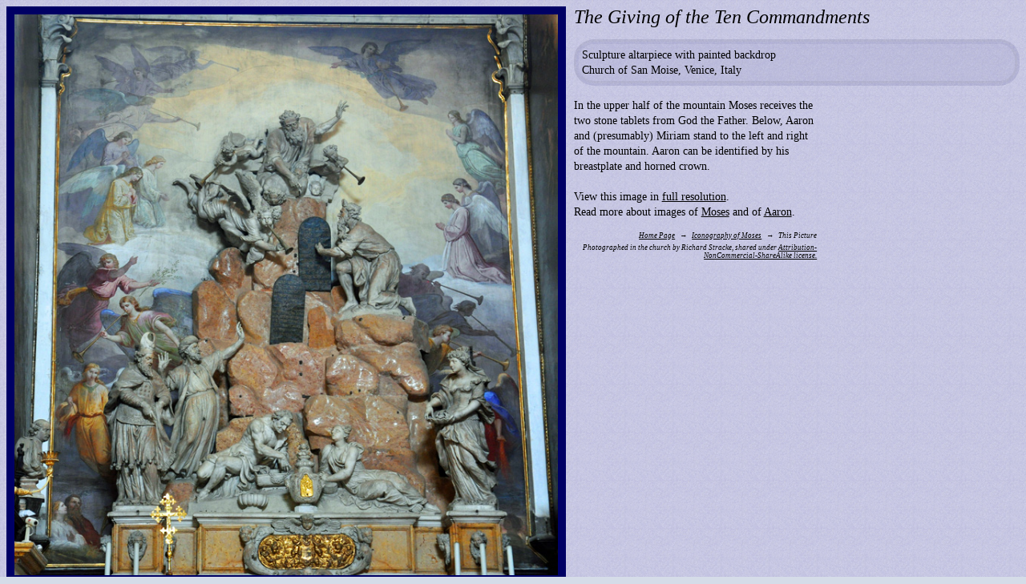

--- FILE ---
content_type: text/html
request_url: https://christianiconography.info/Edited%20in%202013/Italy/tenCommandmentsSanMoise.html
body_size: 1056
content:
<!DOCTYPE HTML>
<html lang="en">
	<head>
		<title>
			The Giving of the Ten Commandments, Church of San Moise, Venice
			</title>
		<meta
			charset="utf-8"
			>
		<meta
			name="viewport"
			content="width=device-width, initial-scale=1.0"
			>
		<meta
			name="author"
			content="Richard Stracke"
			>
		<link
			rel="stylesheet"
			type="text/css"
			href="../../pictureTemplateStyle.mobileFriendly.css"
			>
		<script type="text/javascript">
			var _gaq = _gaq || [];
			_gaq.push(['_setAccount', 'UA-37580029-1']);
			_gaq.push(['_trackPageview']);

			(function() {
			var ga = document.createElement('script'); ga.type = 'text/javascript'; ga.async = true;
			ga.src = ('https:' == document.location.protocol ? 'https://ssl' : 'http://www') + '.google-analytics.com/ga.js';
			var s = document.getElementsByTagName('script')[0]; s.parentNode.insertBefore(ga, s);
			})();
			</script>
		<link rel="SHORTCUT ICON" href="../../iconography.ico">
		</head>
	<body>
		<img class="vertical" src="DSC_0232.oneThirdSize.jpg">
		<p class="title">
			<i>The Giving of the Ten Commandments</i>
			</p>
		<p class="dataList">
			Sculpture altarpiece with painted backdrop
			<br>
			Church of San Moise, Venice, Italy
		<p class="discussion">
			In the upper half of the mountain Moses receives the two stone tablets from God the Father. Below, Aaron and (presumably) Miriam stand to the left and right of the mountain. Aaron can be identified by his breastplate and horned crown.
			<br><br>
			View this image in <a href="DSC_0232FullRes.html">full resolution</a>.
			<br>
			Read more about images of <a href="../../moses.html">Moses</a> and of <a href="../../aaron.html">Aaron</a>.
			</p>
		<ul class="breadcrumb">
			<li>
				<a href="../index.html">Home Page</a>
				</li>
			<li>
				<a href="../moses.html">Iconography of Moses</a>
				</li>
			<li>
				This Picture
				</li>
			</ul>
		<p class="attribution">
			Photographed in the church by Richard Stracke, shared under <a href="http://creativecommons.org/licenses/by-nc-sa/3.0/">Attribution-NonCommercial-ShareAlike license.
			</p>
		</body>
	</html>